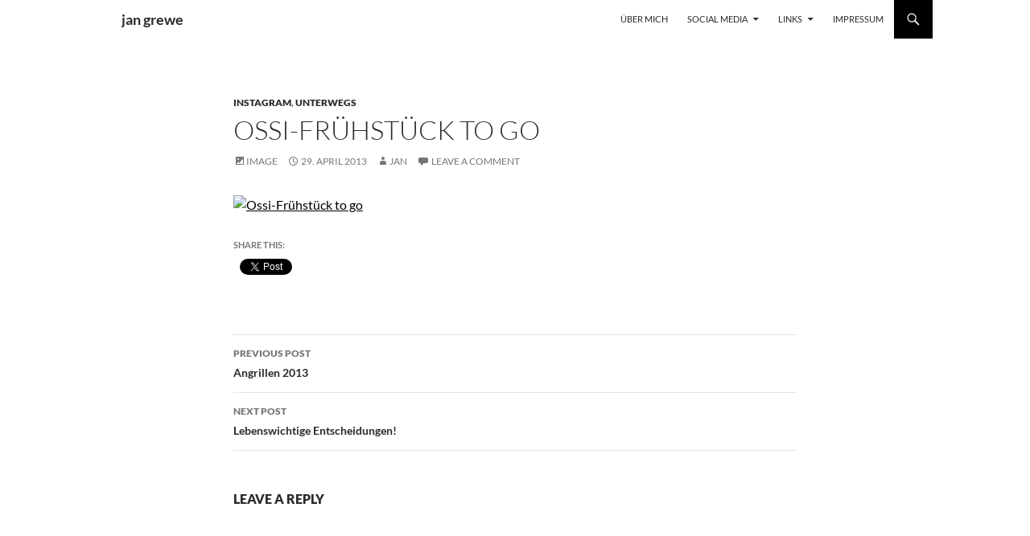

--- FILE ---
content_type: text/html; charset=UTF-8
request_url: https://blog.faked.org/ossi-fruhstuck-to-go/
body_size: 13716
content:
<!DOCTYPE html><html lang="en-US"><head><meta charset="UTF-8"><meta name="viewport" content="width=device-width, initial-scale=1.0"><title>Ossi-Fr&#252;hst&#252;ck to go | jan grewe</title><link rel="profile" href="https://gmpg.org/xfn/11"><link rel="pingback" href="https://blog.faked.org/xmlrpc.php"><meta name='robots' content='max-image-preview:large' /><link rel='dns-prefetch' href='//secure.gravatar.com' /><link rel='dns-prefetch' href='//stats.wp.com' /><link rel='dns-prefetch' href='//v0.wordpress.com' /><link rel='dns-prefetch' href='//jetpack.wordpress.com' /><link rel='dns-prefetch' href='//s0.wp.com' /><link rel='dns-prefetch' href='//public-api.wordpress.com' /><link rel='dns-prefetch' href='//0.gravatar.com' /><link rel='dns-prefetch' href='//1.gravatar.com' /><link rel='dns-prefetch' href='//2.gravatar.com' /><link rel='dns-prefetch' href='//www.googletagmanager.com' /><link rel="alternate" type="application/rss+xml" title="jan grewe &raquo; Feed" href="https://blog.faked.org/feed/" /><link rel="alternate" type="application/rss+xml" title="jan grewe &raquo; Comments Feed" href="https://blog.faked.org/comments/feed/" /><link rel="alternate" type="application/rss+xml" title="jan grewe &raquo; Ossi-Fr&#252;hst&#252;ck to go Comments Feed" href="https://blog.faked.org/ossi-fruhstuck-to-go/feed/" /><link rel="alternate" title="oEmbed (JSON)" type="application/json+oembed" href="https://blog.faked.org/wp-json/oembed/1.0/embed?url=https%3A%2F%2Fblog.faked.org%2Fossi-fruhstuck-to-go%2F" /><link rel="alternate" title="oEmbed (XML)" type="text/xml+oembed" href="https://blog.faked.org/wp-json/oembed/1.0/embed?url=https%3A%2F%2Fblog.faked.org%2Fossi-fruhstuck-to-go%2F&#038;format=xml" /><style id='wp-img-auto-sizes-contain-inline-css'>img:is([sizes=auto i],[sizes^="auto," i]){contain-intrinsic-size:3000px 1500px}
/*# sourceURL=wp-img-auto-sizes-contain-inline-css */</style><link rel='stylesheet' id='twentyfourteen-jetpack-css' href='https://blog.faked.org/wp-content/cache/autoptimize/2/autoptimize_single_2092a2edffb4c5734160fb528c5f946a.php?ver=15.4' media='all' /><style id='wp-emoji-styles-inline-css'>img.wp-smiley, img.emoji {
		display: inline !important;
		border: none !important;
		box-shadow: none !important;
		height: 1em !important;
		width: 1em !important;
		margin: 0 0.07em !important;
		vertical-align: -0.1em !important;
		background: none !important;
		padding: 0 !important;
	}
/*# sourceURL=wp-emoji-styles-inline-css */</style><style id='wp-block-library-inline-css'>:root{--wp-block-synced-color:#7a00df;--wp-block-synced-color--rgb:122,0,223;--wp-bound-block-color:var(--wp-block-synced-color);--wp-editor-canvas-background:#ddd;--wp-admin-theme-color:#007cba;--wp-admin-theme-color--rgb:0,124,186;--wp-admin-theme-color-darker-10:#006ba1;--wp-admin-theme-color-darker-10--rgb:0,107,160.5;--wp-admin-theme-color-darker-20:#005a87;--wp-admin-theme-color-darker-20--rgb:0,90,135;--wp-admin-border-width-focus:2px}@media (min-resolution:192dpi){:root{--wp-admin-border-width-focus:1.5px}}.wp-element-button{cursor:pointer}:root .has-very-light-gray-background-color{background-color:#eee}:root .has-very-dark-gray-background-color{background-color:#313131}:root .has-very-light-gray-color{color:#eee}:root .has-very-dark-gray-color{color:#313131}:root .has-vivid-green-cyan-to-vivid-cyan-blue-gradient-background{background:linear-gradient(135deg,#00d084,#0693e3)}:root .has-purple-crush-gradient-background{background:linear-gradient(135deg,#34e2e4,#4721fb 50%,#ab1dfe)}:root .has-hazy-dawn-gradient-background{background:linear-gradient(135deg,#faaca8,#dad0ec)}:root .has-subdued-olive-gradient-background{background:linear-gradient(135deg,#fafae1,#67a671)}:root .has-atomic-cream-gradient-background{background:linear-gradient(135deg,#fdd79a,#004a59)}:root .has-nightshade-gradient-background{background:linear-gradient(135deg,#330968,#31cdcf)}:root .has-midnight-gradient-background{background:linear-gradient(135deg,#020381,#2874fc)}:root{--wp--preset--font-size--normal:16px;--wp--preset--font-size--huge:42px}.has-regular-font-size{font-size:1em}.has-larger-font-size{font-size:2.625em}.has-normal-font-size{font-size:var(--wp--preset--font-size--normal)}.has-huge-font-size{font-size:var(--wp--preset--font-size--huge)}.has-text-align-center{text-align:center}.has-text-align-left{text-align:left}.has-text-align-right{text-align:right}.has-fit-text{white-space:nowrap!important}#end-resizable-editor-section{display:none}.aligncenter{clear:both}.items-justified-left{justify-content:flex-start}.items-justified-center{justify-content:center}.items-justified-right{justify-content:flex-end}.items-justified-space-between{justify-content:space-between}.screen-reader-text{border:0;clip-path:inset(50%);height:1px;margin:-1px;overflow:hidden;padding:0;position:absolute;width:1px;word-wrap:normal!important}.screen-reader-text:focus{background-color:#ddd;clip-path:none;color:#444;display:block;font-size:1em;height:auto;left:5px;line-height:normal;padding:15px 23px 14px;text-decoration:none;top:5px;width:auto;z-index:100000}html :where(.has-border-color){border-style:solid}html :where([style*=border-top-color]){border-top-style:solid}html :where([style*=border-right-color]){border-right-style:solid}html :where([style*=border-bottom-color]){border-bottom-style:solid}html :where([style*=border-left-color]){border-left-style:solid}html :where([style*=border-width]){border-style:solid}html :where([style*=border-top-width]){border-top-style:solid}html :where([style*=border-right-width]){border-right-style:solid}html :where([style*=border-bottom-width]){border-bottom-style:solid}html :where([style*=border-left-width]){border-left-style:solid}html :where(img[class*=wp-image-]){height:auto;max-width:100%}:where(figure){margin:0 0 1em}html :where(.is-position-sticky){--wp-admin--admin-bar--position-offset:var(--wp-admin--admin-bar--height,0px)}@media screen and (max-width:600px){html :where(.is-position-sticky){--wp-admin--admin-bar--position-offset:0px}}

/*# sourceURL=wp-block-library-inline-css */</style><style id='global-styles-inline-css'>:root{--wp--preset--aspect-ratio--square: 1;--wp--preset--aspect-ratio--4-3: 4/3;--wp--preset--aspect-ratio--3-4: 3/4;--wp--preset--aspect-ratio--3-2: 3/2;--wp--preset--aspect-ratio--2-3: 2/3;--wp--preset--aspect-ratio--16-9: 16/9;--wp--preset--aspect-ratio--9-16: 9/16;--wp--preset--color--black: #ffffff;--wp--preset--color--cyan-bluish-gray: #abb8c3;--wp--preset--color--white: #fff;--wp--preset--color--pale-pink: #f78da7;--wp--preset--color--vivid-red: #cf2e2e;--wp--preset--color--luminous-vivid-orange: #ff6900;--wp--preset--color--luminous-vivid-amber: #fcb900;--wp--preset--color--light-green-cyan: #7bdcb5;--wp--preset--color--vivid-green-cyan: #00d084;--wp--preset--color--pale-cyan-blue: #8ed1fc;--wp--preset--color--vivid-cyan-blue: #0693e3;--wp--preset--color--vivid-purple: #9b51e0;--wp--preset--color--green: #000000;--wp--preset--color--dark-gray: #2b2b2b;--wp--preset--color--medium-gray: #767676;--wp--preset--color--light-gray: #f5f5f5;--wp--preset--gradient--vivid-cyan-blue-to-vivid-purple: linear-gradient(135deg,rgb(6,147,227) 0%,rgb(155,81,224) 100%);--wp--preset--gradient--light-green-cyan-to-vivid-green-cyan: linear-gradient(135deg,rgb(122,220,180) 0%,rgb(0,208,130) 100%);--wp--preset--gradient--luminous-vivid-amber-to-luminous-vivid-orange: linear-gradient(135deg,rgb(252,185,0) 0%,rgb(255,105,0) 100%);--wp--preset--gradient--luminous-vivid-orange-to-vivid-red: linear-gradient(135deg,rgb(255,105,0) 0%,rgb(207,46,46) 100%);--wp--preset--gradient--very-light-gray-to-cyan-bluish-gray: linear-gradient(135deg,rgb(238,238,238) 0%,rgb(169,184,195) 100%);--wp--preset--gradient--cool-to-warm-spectrum: linear-gradient(135deg,rgb(74,234,220) 0%,rgb(151,120,209) 20%,rgb(207,42,186) 40%,rgb(238,44,130) 60%,rgb(251,105,98) 80%,rgb(254,248,76) 100%);--wp--preset--gradient--blush-light-purple: linear-gradient(135deg,rgb(255,206,236) 0%,rgb(152,150,240) 100%);--wp--preset--gradient--blush-bordeaux: linear-gradient(135deg,rgb(254,205,165) 0%,rgb(254,45,45) 50%,rgb(107,0,62) 100%);--wp--preset--gradient--luminous-dusk: linear-gradient(135deg,rgb(255,203,112) 0%,rgb(199,81,192) 50%,rgb(65,88,208) 100%);--wp--preset--gradient--pale-ocean: linear-gradient(135deg,rgb(255,245,203) 0%,rgb(182,227,212) 50%,rgb(51,167,181) 100%);--wp--preset--gradient--electric-grass: linear-gradient(135deg,rgb(202,248,128) 0%,rgb(113,206,126) 100%);--wp--preset--gradient--midnight: linear-gradient(135deg,rgb(2,3,129) 0%,rgb(40,116,252) 100%);--wp--preset--font-size--small: 13px;--wp--preset--font-size--medium: 20px;--wp--preset--font-size--large: 36px;--wp--preset--font-size--x-large: 42px;--wp--preset--spacing--20: 0.44rem;--wp--preset--spacing--30: 0.67rem;--wp--preset--spacing--40: 1rem;--wp--preset--spacing--50: 1.5rem;--wp--preset--spacing--60: 2.25rem;--wp--preset--spacing--70: 3.38rem;--wp--preset--spacing--80: 5.06rem;--wp--preset--shadow--natural: 6px 6px 9px rgba(0, 0, 0, 0.2);--wp--preset--shadow--deep: 12px 12px 50px rgba(0, 0, 0, 0.4);--wp--preset--shadow--sharp: 6px 6px 0px rgba(0, 0, 0, 0.2);--wp--preset--shadow--outlined: 6px 6px 0px -3px rgb(255, 255, 255), 6px 6px rgb(0, 0, 0);--wp--preset--shadow--crisp: 6px 6px 0px rgb(0, 0, 0);}:where(.is-layout-flex){gap: 0.5em;}:where(.is-layout-grid){gap: 0.5em;}body .is-layout-flex{display: flex;}.is-layout-flex{flex-wrap: wrap;align-items: center;}.is-layout-flex > :is(*, div){margin: 0;}body .is-layout-grid{display: grid;}.is-layout-grid > :is(*, div){margin: 0;}:where(.wp-block-columns.is-layout-flex){gap: 2em;}:where(.wp-block-columns.is-layout-grid){gap: 2em;}:where(.wp-block-post-template.is-layout-flex){gap: 1.25em;}:where(.wp-block-post-template.is-layout-grid){gap: 1.25em;}.has-black-color{color: var(--wp--preset--color--black) !important;}.has-cyan-bluish-gray-color{color: var(--wp--preset--color--cyan-bluish-gray) !important;}.has-white-color{color: var(--wp--preset--color--white) !important;}.has-pale-pink-color{color: var(--wp--preset--color--pale-pink) !important;}.has-vivid-red-color{color: var(--wp--preset--color--vivid-red) !important;}.has-luminous-vivid-orange-color{color: var(--wp--preset--color--luminous-vivid-orange) !important;}.has-luminous-vivid-amber-color{color: var(--wp--preset--color--luminous-vivid-amber) !important;}.has-light-green-cyan-color{color: var(--wp--preset--color--light-green-cyan) !important;}.has-vivid-green-cyan-color{color: var(--wp--preset--color--vivid-green-cyan) !important;}.has-pale-cyan-blue-color{color: var(--wp--preset--color--pale-cyan-blue) !important;}.has-vivid-cyan-blue-color{color: var(--wp--preset--color--vivid-cyan-blue) !important;}.has-vivid-purple-color{color: var(--wp--preset--color--vivid-purple) !important;}.has-black-background-color{background-color: var(--wp--preset--color--black) !important;}.has-cyan-bluish-gray-background-color{background-color: var(--wp--preset--color--cyan-bluish-gray) !important;}.has-white-background-color{background-color: var(--wp--preset--color--white) !important;}.has-pale-pink-background-color{background-color: var(--wp--preset--color--pale-pink) !important;}.has-vivid-red-background-color{background-color: var(--wp--preset--color--vivid-red) !important;}.has-luminous-vivid-orange-background-color{background-color: var(--wp--preset--color--luminous-vivid-orange) !important;}.has-luminous-vivid-amber-background-color{background-color: var(--wp--preset--color--luminous-vivid-amber) !important;}.has-light-green-cyan-background-color{background-color: var(--wp--preset--color--light-green-cyan) !important;}.has-vivid-green-cyan-background-color{background-color: var(--wp--preset--color--vivid-green-cyan) !important;}.has-pale-cyan-blue-background-color{background-color: var(--wp--preset--color--pale-cyan-blue) !important;}.has-vivid-cyan-blue-background-color{background-color: var(--wp--preset--color--vivid-cyan-blue) !important;}.has-vivid-purple-background-color{background-color: var(--wp--preset--color--vivid-purple) !important;}.has-black-border-color{border-color: var(--wp--preset--color--black) !important;}.has-cyan-bluish-gray-border-color{border-color: var(--wp--preset--color--cyan-bluish-gray) !important;}.has-white-border-color{border-color: var(--wp--preset--color--white) !important;}.has-pale-pink-border-color{border-color: var(--wp--preset--color--pale-pink) !important;}.has-vivid-red-border-color{border-color: var(--wp--preset--color--vivid-red) !important;}.has-luminous-vivid-orange-border-color{border-color: var(--wp--preset--color--luminous-vivid-orange) !important;}.has-luminous-vivid-amber-border-color{border-color: var(--wp--preset--color--luminous-vivid-amber) !important;}.has-light-green-cyan-border-color{border-color: var(--wp--preset--color--light-green-cyan) !important;}.has-vivid-green-cyan-border-color{border-color: var(--wp--preset--color--vivid-green-cyan) !important;}.has-pale-cyan-blue-border-color{border-color: var(--wp--preset--color--pale-cyan-blue) !important;}.has-vivid-cyan-blue-border-color{border-color: var(--wp--preset--color--vivid-cyan-blue) !important;}.has-vivid-purple-border-color{border-color: var(--wp--preset--color--vivid-purple) !important;}.has-vivid-cyan-blue-to-vivid-purple-gradient-background{background: var(--wp--preset--gradient--vivid-cyan-blue-to-vivid-purple) !important;}.has-light-green-cyan-to-vivid-green-cyan-gradient-background{background: var(--wp--preset--gradient--light-green-cyan-to-vivid-green-cyan) !important;}.has-luminous-vivid-amber-to-luminous-vivid-orange-gradient-background{background: var(--wp--preset--gradient--luminous-vivid-amber-to-luminous-vivid-orange) !important;}.has-luminous-vivid-orange-to-vivid-red-gradient-background{background: var(--wp--preset--gradient--luminous-vivid-orange-to-vivid-red) !important;}.has-very-light-gray-to-cyan-bluish-gray-gradient-background{background: var(--wp--preset--gradient--very-light-gray-to-cyan-bluish-gray) !important;}.has-cool-to-warm-spectrum-gradient-background{background: var(--wp--preset--gradient--cool-to-warm-spectrum) !important;}.has-blush-light-purple-gradient-background{background: var(--wp--preset--gradient--blush-light-purple) !important;}.has-blush-bordeaux-gradient-background{background: var(--wp--preset--gradient--blush-bordeaux) !important;}.has-luminous-dusk-gradient-background{background: var(--wp--preset--gradient--luminous-dusk) !important;}.has-pale-ocean-gradient-background{background: var(--wp--preset--gradient--pale-ocean) !important;}.has-electric-grass-gradient-background{background: var(--wp--preset--gradient--electric-grass) !important;}.has-midnight-gradient-background{background: var(--wp--preset--gradient--midnight) !important;}.has-small-font-size{font-size: var(--wp--preset--font-size--small) !important;}.has-medium-font-size{font-size: var(--wp--preset--font-size--medium) !important;}.has-large-font-size{font-size: var(--wp--preset--font-size--large) !important;}.has-x-large-font-size{font-size: var(--wp--preset--font-size--x-large) !important;}
/*# sourceURL=global-styles-inline-css */</style><style id='classic-theme-styles-inline-css'>/*! This file is auto-generated */
.wp-block-button__link{color:#fff;background-color:#32373c;border-radius:9999px;box-shadow:none;text-decoration:none;padding:calc(.667em + 2px) calc(1.333em + 2px);font-size:1.125em}.wp-block-file__button{background:#32373c;color:#fff;text-decoration:none}
/*# sourceURL=/wp-includes/css/classic-themes.min.css */</style><link rel='stylesheet' id='twentyfourteen-lato-css' href='https://blog.faked.org/wp-content/cache/autoptimize/2/autoptimize_single_20b7c6576519dc76c59d545a3cce9e78.php?ver=20230328' media='all' /><link rel='stylesheet' id='genericons-css' href='https://blog.faked.org/wp-content/cache/autoptimize/2/autoptimize_single_6caff7e9361823e3f5f93c9672c2670d.php?ver=3.1' media='all' /><link rel='stylesheet' id='twentyfourteen-style-css' href='https://blog.faked.org/wp-content/cache/autoptimize/2/autoptimize_single_c58f4f49ace6a9aa3d93c6da47729568.php?ver=20251202' media='all' /><link rel='stylesheet' id='twentyfourteen-block-style-css' href='https://blog.faked.org/wp-content/cache/autoptimize/2/autoptimize_single_7c74ddb14f3da2e8af9bbe628fee2dfd.php?ver=20250715' media='all' /><link rel='stylesheet' id='sharedaddy-css' href='https://blog.faked.org/wp-content/cache/autoptimize/2/autoptimize_single_082b32bdcdd061b3a1b9b543a6429820.php?ver=15.4' media='all' /><link rel='stylesheet' id='social-logos-css' href='https://blog.faked.org/wp-content/plugins/jetpack/_inc/social-logos/social-logos.min.css?ver=15.4' media='all' /> <script src="https://blog.faked.org/wp-includes/js/jquery/jquery.min.js?ver=3.7.1" id="jquery-core-js"></script> <script defer src="https://blog.faked.org/wp-includes/js/jquery/jquery-migrate.min.js?ver=3.4.1" id="jquery-migrate-js"></script> <script src="https://blog.faked.org/wp-content/cache/autoptimize/2/autoptimize_single_9a312b92668d85364611fe3f049ee047.php?ver=20250729" id="twentyfourteen-script-js" defer data-wp-strategy="defer"></script> <link rel="https://api.w.org/" href="https://blog.faked.org/wp-json/" /><link rel="alternate" title="JSON" type="application/json" href="https://blog.faked.org/wp-json/wp/v2/posts/4123" /><link rel="EditURI" type="application/rsd+xml" title="RSD" href="https://blog.faked.org/xmlrpc.php?rsd" /><meta name="generator" content="WordPress 6.9" /><link rel="canonical" href="https://blog.faked.org/ossi-fruhstuck-to-go/" /><link rel='shortlink' href='https://wp.me/peSJiX-14v' /><meta name="generator" content="Site Kit by Google 1.171.0" /><style id="fourteen-colors" type="text/css">/* Custom Contrast Color */
		.site:before,
		#secondary,
		.site-header,
		.site-footer,
		.menu-toggle,
		.featured-content,
		.featured-content .entry-header,
		.slider-direction-nav a,
		.ie8 .featured-content,
		.ie8 .site:before,
		.has-black-background-color {
			background-color: #ffffff;
		}

		.has-black-color {
			color: #ffffff;
		}

		.grid .featured-content .entry-header,
		.ie8 .grid .featured-content .entry-header {
			border-color: #ffffff;
		}

		.slider-control-paging a:before {
			background-color: rgba(255,255,255,.33);
		}

		.hentry .mejs-mediaelement,
		.widget .mejs-mediaelement,
 		.hentry .mejs-container .mejs-controls,
 		.widget .mejs-container .mejs-controls {
			background: #ffffff;
		}

		/* Player controls need separation from the contrast background */
		.primary-sidebar .mejs-controls,
		.site-footer .mejs-controls {
			border: 1px solid;
		}
		
			.site-description,
			.secondary-navigation a,
			.widget,
			.widget a,
			.widget-title,
			.widget-title a,
			.widget_calendar caption,
			.site-header a,
			.site-title a,
			.site-title a:hover,
			.menu-toggle:before,
			.site-footer,
			.site-footer a,
			.featured-content a,
			.featured-content .entry-meta,
			.slider-direction-nav a:before,
			.hentry .mejs-container .mejs-controls .mejs-time span,
			.widget .mejs-container .mejs-controls .mejs-time span,
			.hentry .mejs-controls .mejs-button button,
			.widget .mejs-controls .mejs-button button {
				color: #2b2b2b;
			}

			@media screen and (min-width: 783px) {
				.primary-navigation ul ul a {
					color: #fff;
				}
			}

			@media screen and (min-width: 1008px) {
				.secondary-navigation ul ul a,
				.secondary-navigation li:hover > a,
				.secondary-navigation li.focus > a {
					color: #fff;
				}
			}

			.widget_calendar tbody a,
			.site-footer .widget_calendar tbody a,
			.slider-direction-nav a:hover:before {
				color: #fff;
			}

			.slider-control-paging a:before {
				background-color: rgba(0, 0, 0, .33);
			}

			.featured-content {
				background-image: url(https://blog.faked.org/wp-content/plugins/fourteen-colors/pattern-dark-inverse.svg);
			}

			.site-navigation li,
			#secondary,
			.secondary-navigation,
			.secondary-navigation li,
			.widget table,
			.widget th,
			.widget td,
			.widget_archive li,
			.widget_categories li,
			.widget_links li,
			.widget_meta li,
			.widget_nav_menu li,
			.widget_pages li,
			.widget_recent_comments li,
			.widget_recent_entries li,
			.widget_text li,
			.widget_categories li ul,
			.widget_nav_menu li ul,
			.widget_pages li ul,
			.widget_text li ul,
			.widget abbr[title] {
				border-color: rgba(0, 0, 0, .2);
			}

			.widget input,
			.widget textarea {
				background-color: rgba(0, 0, 0, .02);
				border-color: rgba(0, 0, 0, .2);
				color: #000;
			}

			.widget input:focus, .widget textarea:focus {
				border-color: rgba(0, 0, 0, 0.4);
			}

			.widget_twentyfourteen_ephemera .entry-meta a {
				color: rgba(0, 0, 0, 0.7);
			}

			.widget_twentyfourteen_ephemera > ol > li {
				border-bottom-color: rgba(0, 0, 0, 0.2);
			}

			#supplementary + .site-info {
				border-top: 1px solid rgba(0, 0, 0, 0.2);
			}

			.hentry .mejs-controls .mejs-time-rail .mejs-time-total,
			.widget .mejs-controls .mejs-time-rail .mejs-time-total,
			.hentry .mejs-controls .mejs-horizontal-volume-slider .mejs-horizontal-volume-total,
			.widget .mejs-controls .mejs-horizontal-volume-slider .mejs-horizontal-volume-total {
				background: rgba(0,0,0,.3);
			}

			.hentry .mejs-controls .mejs-time-rail .mejs-time-loaded,
			.widget .mejs-controls .mejs-time-rail .mejs-time-loaded,
			.hentry .mejs-controls .mejs-horizontal-volume-slider .mejs-horizontal-volume-current,
			.widget .mejs-controls .mejs-horizontal-volume-slider .mejs-horizontal-volume-current {
				background-color: #2b2b2b;
			}

			/* Override the site title color option with an over-qualified selector, as the option is hidden. */
			h1.site-title a {
				color: #2b2b2b;
			}
		
		.menu-toggle:active,
		.menu-toggle:focus,
		.menu-toggle:hover {
			background-color: #ffffff;
		}
		/* Custom accent color. */
		button,
		.button,
		.contributor-posts-link,
		input[type="button"],
		input[type="reset"],
		input[type="submit"],
		.search-toggle,
		.hentry .mejs-controls .mejs-time-rail .mejs-time-current,
		.widget .mejs-controls .mejs-time-rail .mejs-time-current,
		.hentry .mejs-overlay:hover .mejs-overlay-button,
		.widget .mejs-overlay:hover .mejs-overlay-button,
		.widget button,
		.widget .button,
		.widget input[type="button"],
		.widget input[type="reset"],
		.widget input[type="submit"],
		.widget_calendar tbody a,
		.content-sidebar .widget input[type="button"],
		.content-sidebar .widget input[type="reset"],
		.content-sidebar .widget input[type="submit"],
		.slider-control-paging .slider-active:before,
		.slider-control-paging .slider-active:hover:before,
		.slider-direction-nav a:hover,
		.ie8 .primary-navigation ul ul,
		.ie8 .secondary-navigation ul ul,
		.ie8 .primary-navigation li:hover > a,
		.ie8 .primary-navigation li.focus > a,
		.ie8 .secondary-navigation li:hover > a,
		.ie8 .secondary-navigation li.focus > a,
		.wp-block-file .wp-block-file__button,
		.wp-block-button__link,
		.has-green-background-color {
			background-color: #000000;
		}

		.site-navigation a:hover,
		.is-style-outline .wp-block-button__link:not(.has-text-color),
		.has-green-color {
			color: #000000;
		}

		::-moz-selection {
			background: #000000;
		}

		::selection {
			background: #000000;
		}

		.paging-navigation .page-numbers.current {
			border-color: #000000;
		}

		@media screen and (min-width: 782px) {
			.primary-navigation li:hover > a,
			.primary-navigation li.focus > a,
			.primary-navigation ul ul {
				background-color: #000000;
			}
		}

		@media screen and (min-width: 1008px) {
			.secondary-navigation li:hover > a,
			.secondary-navigation li.focus > a,
			.secondary-navigation ul ul {
				background-color: #000000;
			}
		}
	
			.contributor-posts-link,
			button,
			.button,
			input[type="button"],
			input[type="reset"],
			input[type="submit"],
			.search-toggle:before,
			.hentry .mejs-overlay:hover .mejs-overlay-button,
			.widget .mejs-overlay:hover .mejs-overlay-button,
			.widget button,
			.widget .button,
			.widget input[type="button"],
			.widget input[type="reset"],
			.widget input[type="submit"],
			.widget_calendar tbody a,
			.widget_calendar tbody a:hover,
			.site-footer .widget_calendar tbody a,
			.content-sidebar .widget input[type="button"],
			.content-sidebar .widget input[type="reset"],
			.content-sidebar .widget input[type="submit"],
			button:hover,
			button:focus,
			.button:hover,
			.button:focus,
			.widget a.button:hover,
			.widget a.button:focus,
			.widget a.button:active,
			.content-sidebar .widget a.button,
			.content-sidebar .widget a.button:hover,
			.content-sidebar .widget a.button:focus,
			.content-sidebar .widget a.button:active,
			.contributor-posts-link:hover,
			.contributor-posts-link:active,
			input[type="button"]:hover,
			input[type="button"]:focus,
			input[type="reset"]:hover,
			input[type="reset"]:focus,
			input[type="submit"]:hover,
			input[type="submit"]:focus,
			.slider-direction-nav a:hover:before {
				color: #fff;
			}

			@media screen and (min-width: 782px) {
				.primary-navigation ul ul a,
				.primary-navigation li:hover > a,
				.primary-navigation li.focus > a,
				.primary-navigation ul ul {
					color: #fff;
				}
			}

			@media screen and (min-width: 1008px) {
				.secondary-navigation ul ul a,
				.secondary-navigation li:hover > a,
				.secondary-navigation li.focus > a,
				.secondary-navigation ul ul {
					color: #fff;
				}
			}
		
		/* Generated variants of custom accent color. */
		a,
		.content-sidebar .widget a {
			color: #000000;
		}

		.contributor-posts-link:hover,
		.button:hover,
		.button:focus,
		.slider-control-paging a:hover:before,
		.search-toggle:hover,
		.search-toggle.active,
		.search-box,
		.widget_calendar tbody a:hover,
		button:hover,
		button:focus,
		input[type="button"]:hover,
		input[type="button"]:focus,
		input[type="reset"]:hover,
		input[type="reset"]:focus,
		input[type="submit"]:hover,
		input[type="submit"]:focus,
		.widget button:hover,
		.widget .button:hover,
		.widget button:focus,
		.widget .button:focus,
		.widget input[type="button"]:hover,
		.widget input[type="button"]:focus,
		.widget input[type="reset"]:hover,
		.widget input[type="reset"]:focus,
		.widget input[type="submit"]:hover,
		.widget input[type="submit"]:focus,
		.content-sidebar .widget input[type="button"]:hover,
		.content-sidebar .widget input[type="button"]:focus,
		.content-sidebar .widget input[type="reset"]:hover,
		.content-sidebar .widget input[type="reset"]:focus,
		.content-sidebar .widget input[type="submit"]:hover,
		.content-sidebar .widget input[type="submit"]:focus,
		.ie8 .primary-navigation ul ul a:hover,
		.ie8 .primary-navigation ul ul li.focus > a,
		.ie8 .secondary-navigation ul ul a:hover,
		.ie8 .secondary-navigation ul ul li.focus > a,
		.wp-block-file .wp-block-file__button:hover,
		.wp-block-file .wp-block-file__button:focus,
		.wp-block-button__link:not(.has-text-color):hover,
		.wp-block-button__link:not(.has-text-color):focus,
		.is-style-outline .wp-block-button__link:not(.has-text-color):hover,
		.is-style-outline .wp-block-button__link:not(.has-text-color):focus {
			background-color: #1d1d1d;
		}

		.featured-content a:hover,
		.featured-content .entry-title a:hover,
		.widget a:hover,
		.widget-title a:hover,
		.widget_twentyfourteen_ephemera .entry-meta a:hover,
		.hentry .mejs-controls .mejs-button button:hover,
		.widget .mejs-controls .mejs-button button:hover,
		.site-info a:hover,
		.featured-content a:hover,
		.wp-block-latest-comments_comment-meta a:hover,
		.wp-block-latest-comments_comment-meta a:focus {
			color: #1d1d1d;
		}

		a:active,
		a:hover,
		.entry-title a:hover,
		.entry-meta a:hover,
		.cat-links a:hover,
		.entry-content .edit-link a:hover,
		.post-navigation a:hover,
		.image-navigation a:hover,
		.comment-author a:hover,
		.comment-list .pingback a:hover,
		.comment-list .trackback a:hover,
		.comment-metadata a:hover,
		.comment-reply-title small a:hover,
		.content-sidebar .widget a:hover,
		.content-sidebar .widget .widget-title a:hover,
		.content-sidebar .widget_twentyfourteen_ephemera .entry-meta a:hover {
			color: #1d1d1d;
		}

		.page-links a:hover,
		.paging-navigation a:hover {
			border-color: #1d1d1d;
		}

		.entry-meta .tag-links a:hover:before {
			border-right-color: #1d1d1d;
		}

		.page-links a:hover,
		.entry-meta .tag-links a:hover {
			background-color: #1d1d1d;
		}

		@media screen and (min-width: 782px) {
			.primary-navigation ul ul a:hover,
			.primary-navigation ul ul li.focus > a {
				background-color: #1d1d1d;
			}
		}

		@media screen and (min-width: 1008px) {
			.secondary-navigation ul ul a:hover,
			.secondary-navigation ul ul li.focus > a {
				background-color: #1d1d1d;
			}
		}

		button:active,
		.button:active,
		.contributor-posts-link:active,
		input[type="button"]:active,
		input[type="reset"]:active,
		input[type="submit"]:active,
		.widget input[type="button"]:active,
		.widget input[type="reset"]:active,
		.widget input[type="submit"]:active,
		.content-sidebar .widget input[type="button"]:active,
		.content-sidebar .widget input[type="reset"]:active,
		.content-sidebar .widget input[type="submit"]:active,
		.wp-block-file .wp-block-file__button:active,
		.wp-block-button__link:active {
			background-color: #313131;
		}

		.site-navigation .current_page_item > a,
		.site-navigation .current_page_ancestor > a,
		.site-navigation .current-menu-item > a,
		.site-navigation .current-menu-ancestor > a {
			color: #313131;
		}</style><style>@media screen and (min-width: 783px){.primary-navigation{float: right;margin-left: 20px;}a { transition: all .5s ease; }}</style><style>.site {margin: 0 auto;max-width: 1038px;width: 100%;}.site-header{max-width: 1038px;}
		@media screen and (min-width: 1110px) {.archive-header,.comments-area,.image-navigation,.page-header,.page-content,.post-navigation,.site-content .entry-header,
	    .site-content .entry-content,.site-content .entry-summary,.site-content footer.entry-meta{padding-left: 55px;}}</style><style>.site-content .entry-header,.site-content .entry-content,.site-content .entry-summary,.site-content .entry-meta,.page-content 
		{max-width: 700px;}.comments-area{max-width: 700px;}.post-navigation, .image-navigation{max-width: 700px;}</style><style>.content-sidebar{display:none}.full-width.singular .site-content .hentry .post-thumbnail img{width:100%;}</style><style>.site:before,#secondary{width:0;display:none;}.ie8 .site:before,.ie8 #secondary{width:0px;display:none;}
	    .featured-content{padding-left:0;}.site-content,.site-main .widecolumn{margin-left:0;}.ie8 .site-content,.ie8 .site-main .widecolumn{margin-left:0;}
		@media screen and (min-width: 1008px) {.search-box-wrapper{padding-left:0;}}
		@media screen and (min-width: 1080px) {.search-box-wrapper,.featured-content{padding-left:0;}}
		@media screen and (min-width: 1080px) {.grid-content{padding-left:0;}}</style><style>.hentry{max-width: 1038px;}
	    img.size-full,img.size-large,.wp-post-image,.post-thumbnail img,.site-content .post-thumbnail img{max-height: 572px;}</style><style>.site-content .post-thumbnail{background:none;}.site-content a.post-thumbnail:hover{background-color:transparent;}
		.site-content .post-thumbnail img{width:100%;}</style><style>img#wpstats{display:none}</style><style>.recentcomments a{display:inline !important;padding:0 !important;margin:0 !important;}</style><style id="custom-background-css">body.custom-background { background-color: #ffffff; }</style><meta property="og:type" content="article" /><meta property="og:title" content="Ossi-Fr&#252;hst&#252;ck to go" /><meta property="og:url" content="https://blog.faked.org/ossi-fruhstuck-to-go/" /><meta property="og:description" content="Visit the post for more." /><meta property="article:published_time" content="2013-04-29T07:33:55+00:00" /><meta property="article:modified_time" content="2013-04-29T07:33:55+00:00" /><meta property="og:site_name" content="jan grewe" /><meta property="og:image" content="https://blog.faked.org/wp-content/uploads/sites/2/2018/07/cropped-JAN_6980-2.jpg" /><meta property="og:image:width" content="512" /><meta property="og:image:height" content="512" /><meta property="og:image:alt" content="" /><meta property="og:locale" content="en_US" /><meta name="twitter:text:title" content="Ossi-Fr&#252;hst&#252;ck to go" /><meta name="twitter:image" content="https://blog.faked.org/wp-content/uploads/sites/2/2018/07/cropped-JAN_6980-2-270x270.jpg" /><meta name="twitter:card" content="summary" /><meta name="twitter:description" content="Visit the post for more." /><link rel="icon" href="https://blog.faked.org/wp-content/uploads/sites/2/2018/07/cropped-JAN_6980-2-32x32.jpg" sizes="32x32" /><link rel="icon" href="https://blog.faked.org/wp-content/uploads/sites/2/2018/07/cropped-JAN_6980-2-192x192.jpg" sizes="192x192" /><link rel="apple-touch-icon" href="https://blog.faked.org/wp-content/uploads/sites/2/2018/07/cropped-JAN_6980-2-180x180.jpg" /><meta name="msapplication-TileImage" content="https://blog.faked.org/wp-content/uploads/sites/2/2018/07/cropped-JAN_6980-2-270x270.jpg" /></head><body class="wp-singular post-template-default single single-post postid-4123 single-format-image custom-background wp-embed-responsive wp-theme-twentyfourteen masthead-fixed singular full-width"> <a class="screen-reader-text skip-link" href="#content"> Skip to content</a><div id="page" class="hfeed site"><header id="masthead" class="site-header"><div class="header-main"><h1 class="site-title"><a href="https://blog.faked.org/" rel="home" >jan grewe</a></h1><div class="search-toggle"> <a href="#search-container" class="screen-reader-text" aria-expanded="false" aria-controls="search-container"> Search </a></div><nav id="primary-navigation" class="site-navigation primary-navigation"> <button class="menu-toggle">Primary Menu</button><div class="menu-header-container"><ul id="primary-menu" class="nav-menu"><li id="menu-item-4577" class="menu-item menu-item-type-post_type menu-item-object-page menu-item-4577"><a href="https://blog.faked.org/about/">Über mich</a></li><li id="menu-item-4598" class="menu-item menu-item-type-custom menu-item-object-custom menu-item-has-children menu-item-4598"><a>Social Media</a><ul class="sub-menu"><li id="menu-item-4599" class="menu-item menu-item-type-custom menu-item-object-custom menu-item-4599"><a target="_blank" href="http://facebook.com/jangrewe">Facebook</a></li><li id="menu-item-4602" class="menu-item menu-item-type-custom menu-item-object-custom menu-item-4602"><a target="_blank" href="http://instagram.com/jangrewe">Instagram</a></li><li id="menu-item-4600" class="menu-item menu-item-type-custom menu-item-object-custom menu-item-4600"><a target="_blank" href="http://twitter.com/jangrewe">Twitter</a></li><li id="menu-item-4601" class="menu-item menu-item-type-custom menu-item-object-custom menu-item-4601"><a target="_blank" href="http://youtube.com/user/jangrewe">YouTube</a></li></ul></li><li id="menu-item-4597" class="menu-item menu-item-type-custom menu-item-object-custom menu-item-has-children menu-item-4597"><a>Links</a><ul class="sub-menu"><li id="menu-item-4594" class="menu-item menu-item-type-post_type menu-item-object-page menu-item-4594"><a target="_blank" href="https://blog.faked.org/gallery/">Gallery</a></li><li id="menu-item-4593" class="menu-item menu-item-type-post_type menu-item-object-page menu-item-4593"><a target="_blank" href="https://blog.faked.org/wiki/">Wiki</a></li><li id="menu-item-4603" class="menu-item menu-item-type-post_type menu-item-object-page menu-item-4603"><a href="https://blog.faked.org/wp-pagerank/">WP PageRank</a></li><li id="menu-item-4604" class="menu-item menu-item-type-post_type menu-item-object-page menu-item-4604"><a href="https://blog.faked.org/wp-onlinecounter/">WP OnlineCounter</a></li></ul></li><li id="menu-item-4595" class="menu-item menu-item-type-post_type menu-item-object-page menu-item-4595"><a href="https://blog.faked.org/disclaimer/">Impressum</a></li></ul></div></nav></div><div id="search-container" class="search-box-wrapper hide"><div class="search-box"><form role="search" method="get" class="search-form" action="https://blog.faked.org/"> <label> <span class="screen-reader-text">Search for:</span> <input type="search" class="search-field" placeholder="Search &hellip;" value="" name="s" /> </label> <input type="submit" class="search-submit" value="Search" /></form></div></div></header><div id="main" class="site-main"><div id="primary" class="content-area"><div id="content" class="site-content" role="main"><article id="post-4123" class="post-4123 post type-post status-publish format-image hentry category-instagram category-unterwegs post_format-post-format-image"><header class="entry-header"><div class="entry-meta"> <span class="cat-links"><a href="https://blog.faked.org/category/instagram/" rel="category tag">Instagram</a>, <a href="https://blog.faked.org/category/unterwegs/" rel="category tag">Unterwegs</a></span></div><h1 class="entry-title">Ossi-Fr&#252;hst&#252;ck to go</h1><div class="entry-meta"> <span class="post-format"> <a class="entry-format" href="https://blog.faked.org/type/image/">Image</a> </span> <span class="entry-date"><a href="https://blog.faked.org/ossi-fruhstuck-to-go/" rel="bookmark"><time class="entry-date" datetime="2013-04-29T07:33:55+02:00">29. April 2013</time></a></span> <span class="byline"><span class="author vcard"><a class="url fn n" href="https://blog.faked.org/author/admin/" rel="author">Jan</a></span></span> <span class="comments-link"><a href="https://blog.faked.org/ossi-fruhstuck-to-go/#respond">Leave a comment</a></span></div></header><div class="entry-content"><p><a href="https://distilleryimage10.s3.amazonaws.com/25b34a26b09f11e2954322000a9f134e_7.jpg" title="Ossi-Frühstück to go"><img decoding="async" src="https://distilleryimage10.s3.amazonaws.com/25b34a26b09f11e2954322000a9f134e_7.jpg" alt="Ossi-Frühstück to go" /></a></p><div class="sharedaddy sd-sharing-enabled"><div class="robots-nocontent sd-block sd-social sd-social-official sd-sharing"><h3 class="sd-title">Share this:</h3><div class="sd-content"><ul><li class="share-facebook"><div class="fb-share-button" data-href="https://blog.faked.org/ossi-fruhstuck-to-go/" data-layout="button_count"></div></li><li class="share-twitter"><a href="https://twitter.com/share" class="twitter-share-button" data-url="https://blog.faked.org/ossi-fruhstuck-to-go/" data-text="Ossi-Frühstück to go"  >Tweet</a></li><li class="share-end"></li></ul></div></div></div></div></article><nav class="navigation post-navigation"><h1 class="screen-reader-text"> Post navigation</h1><div class="nav-links"> <a href="https://blog.faked.org/angrillen-2013/" rel="prev"><span class="meta-nav">Previous Post</span>Angrillen 2013</a><a href="https://blog.faked.org/lebenswichtige-entscheidungen/" rel="next"><span class="meta-nav">Next Post</span>Lebenswichtige Entscheidungen!</a></div></nav><div id="comments" class="comments-area"><div id="respond" class="comment-respond"><h3 id="reply-title" class="comment-reply-title">Leave a Reply<small><a rel="nofollow" id="cancel-comment-reply-link" href="/ossi-fruhstuck-to-go/#respond" style="display:none;">Cancel reply</a></small></h3><form id="commentform" class="comment-form"> <iframe
 title="Comment Form"
 src="https://jetpack.wordpress.com/jetpack-comment/?blogid=219912571&#038;postid=4123&#038;comment_registration=0&#038;require_name_email=1&#038;stc_enabled=1&#038;stb_enabled=1&#038;show_avatars=1&#038;avatar_default=mystery&#038;greeting=Leave+a+Reply&#038;jetpack_comments_nonce=1f60e160a1&#038;greeting_reply=Leave+a+Reply+to+%25s&#038;color_scheme=light&#038;lang=en_US&#038;jetpack_version=15.4&#038;iframe_unique_id=1&#038;show_cookie_consent=10&#038;has_cookie_consent=0&#038;is_current_user_subscribed=0&#038;token_key=%3Bnormal%3B&#038;sig=7b10afa6082f2559567663953340d80c2bf30a1d#parent=https%3A%2F%2Fblog.faked.org%2Fossi-fruhstuck-to-go%2F"
 name="jetpack_remote_comment"
 style="width:100%; height: 430px; border:0;"
 class="jetpack_remote_comment"
 id="jetpack_remote_comment"
 sandbox="allow-same-origin allow-top-navigation allow-scripts allow-forms allow-popups"
 > </iframe> <!--[if !IE]><!--> <script>document.addEventListener('DOMContentLoaded', function () {
							var commentForms = document.getElementsByClassName('jetpack_remote_comment');
							for (var i = 0; i < commentForms.length; i++) {
								commentForms[i].allowTransparency = false;
								commentForms[i].scrolling = 'no';
							}
						});</script> <!--<![endif]--></form></div> <input type="hidden" name="comment_parent" id="comment_parent" value="" /><p class="akismet_comment_form_privacy_notice">This site uses Akismet to reduce spam. <a href="https://akismet.com/privacy/" target="_blank" rel="nofollow noopener">Learn how your comment data is processed.</a></p></div></div></div><div id="content-sidebar" class="content-sidebar widget-area" role="complementary"><aside id="search-2" class="widget widget_search"><form role="search" method="get" class="search-form" action="https://blog.faked.org/"> <label> <span class="screen-reader-text">Search for:</span> <input type="search" class="search-field" placeholder="Search &hellip;" value="" name="s" /> </label> <input type="submit" class="search-submit" value="Search" /></form></aside><aside id="recent-posts-2" class="widget widget_recent_entries"><h1 class="widget-title">Recent Posts</h1><nav aria-label="Recent Posts"><ul><li> <a href="https://blog.faked.org/mein-quelltext/">Mein Quelltext</a></li><li> <a href="https://blog.faked.org/mir-gefaellt-nicht-was-dir-so-gefaellt/">Mir gefällt nicht, was dir so gefällt.</a></li><li> <a href="https://blog.faked.org/ein-tag-im-leben-von/">Ein Tag im Leben von&#8230;</a></li><li> <a href="https://blog.faked.org/viel-dampf-um-viel/">Viel Dampf um viel</a></li><li> <a href="https://blog.faked.org/fotos-mach-ich-auch/">Fotos? Mach ich auch!</a></li></ul></nav></aside><aside id="recent-comments-2" class="widget widget_recent_comments"><h1 class="widget-title">Recent Comments</h1><nav aria-label="Recent Comments"><ul id="recentcomments"><li class="recentcomments"><span class="comment-author-link"><a href="http://devrix.com/best-wordpress-tracker-plugins/" class="url" rel="ugc external nofollow">The Best WordPress Tracker Plugins - DevriX</a></span> on <a href="https://blog.faked.org/wp-onlinecounter/comment-page-35/#comment-2005">WP OnlineCounter</a></li><li class="recentcomments"><span class="comment-author-link">Jan</span> on <a href="https://blog.faked.org/ein-tag-im-leben-von/comment-page-1/#comment-2004">Ein Tag im Leben von&#8230;</a></li><li class="recentcomments"><span class="comment-author-link"><a href="http://twitter.com/bnn_y" class="url" rel="ugc external nofollow">bnn_y (@bnn_y)</a></span> on <a href="https://blog.faked.org/ein-tag-im-leben-von/comment-page-1/#comment-2003">Ein Tag im Leben von&#8230;</a></li><li class="recentcomments"><span class="comment-author-link"><a href="http://twitter.com/therealdude2012" class="url" rel="ugc external nofollow">Thies |Technik Fuzzi (@therealdude2012)</a></span> on <a href="https://blog.faked.org/mir-gefaellt-nicht-was-dir-so-gefaellt/comment-page-1/#comment-2002">Mir gefällt nicht, was dir so gefällt.</a></li><li class="recentcomments"><span class="comment-author-link"><a href="https://twitter.com/herrkaschke" class="url" rel="ugc external nofollow">herrkaschke</a></span> on <a href="https://blog.faked.org/mir-gefaellt-nicht-was-dir-so-gefaellt/comment-page-1/#comment-1981">Mir gefällt nicht, was dir so gefällt.</a></li></ul></nav></aside><aside id="archives-2" class="widget widget_archive"><h1 class="widget-title">Archives</h1><nav aria-label="Archives"><ul><li><a href='https://blog.faked.org/2019/11/'>November 2019</a></li><li><a href='https://blog.faked.org/2019/10/'>October 2019</a></li><li><a href='https://blog.faked.org/2019/09/'>September 2019</a></li><li><a href='https://blog.faked.org/2019/08/'>August 2019</a></li><li><a href='https://blog.faked.org/2019/07/'>July 2019</a></li><li><a href='https://blog.faked.org/2019/06/'>June 2019</a></li><li><a href='https://blog.faked.org/2019/05/'>May 2019</a></li><li><a href='https://blog.faked.org/2019/04/'>April 2019</a></li><li><a href='https://blog.faked.org/2019/02/'>February 2019</a></li><li><a href='https://blog.faked.org/2019/01/'>January 2019</a></li><li><a href='https://blog.faked.org/2018/12/'>December 2018</a></li><li><a href='https://blog.faked.org/2018/11/'>November 2018</a></li><li><a href='https://blog.faked.org/2018/10/'>October 2018</a></li><li><a href='https://blog.faked.org/2018/09/'>September 2018</a></li><li><a href='https://blog.faked.org/2018/08/'>August 2018</a></li><li><a href='https://blog.faked.org/2018/06/'>June 2018</a></li><li><a href='https://blog.faked.org/2018/05/'>May 2018</a></li><li><a href='https://blog.faked.org/2018/04/'>April 2018</a></li><li><a href='https://blog.faked.org/2018/02/'>February 2018</a></li><li><a href='https://blog.faked.org/2017/11/'>November 2017</a></li><li><a href='https://blog.faked.org/2017/10/'>October 2017</a></li><li><a href='https://blog.faked.org/2017/09/'>September 2017</a></li><li><a href='https://blog.faked.org/2017/08/'>August 2017</a></li><li><a href='https://blog.faked.org/2017/07/'>July 2017</a></li><li><a href='https://blog.faked.org/2017/06/'>June 2017</a></li><li><a href='https://blog.faked.org/2017/04/'>April 2017</a></li><li><a href='https://blog.faked.org/2017/01/'>January 2017</a></li><li><a href='https://blog.faked.org/2016/11/'>November 2016</a></li><li><a href='https://blog.faked.org/2016/10/'>October 2016</a></li><li><a href='https://blog.faked.org/2016/09/'>September 2016</a></li><li><a href='https://blog.faked.org/2016/08/'>August 2016</a></li><li><a href='https://blog.faked.org/2016/07/'>July 2016</a></li><li><a href='https://blog.faked.org/2016/06/'>June 2016</a></li><li><a href='https://blog.faked.org/2016/05/'>May 2016</a></li><li><a href='https://blog.faked.org/2016/04/'>April 2016</a></li><li><a href='https://blog.faked.org/2016/03/'>March 2016</a></li><li><a href='https://blog.faked.org/2016/01/'>January 2016</a></li><li><a href='https://blog.faked.org/2015/12/'>December 2015</a></li><li><a href='https://blog.faked.org/2015/09/'>September 2015</a></li><li><a href='https://blog.faked.org/2014/03/'>March 2014</a></li><li><a href='https://blog.faked.org/2014/02/'>February 2014</a></li><li><a href='https://blog.faked.org/2014/01/'>January 2014</a></li><li><a href='https://blog.faked.org/2013/12/'>December 2013</a></li><li><a href='https://blog.faked.org/2013/11/'>November 2013</a></li><li><a href='https://blog.faked.org/2013/10/'>October 2013</a></li><li><a href='https://blog.faked.org/2013/09/'>September 2013</a></li><li><a href='https://blog.faked.org/2013/08/'>August 2013</a></li><li><a href='https://blog.faked.org/2013/07/'>July 2013</a></li><li><a href='https://blog.faked.org/2013/06/'>June 2013</a></li><li><a href='https://blog.faked.org/2013/05/'>May 2013</a></li><li><a href='https://blog.faked.org/2013/04/'>April 2013</a></li><li><a href='https://blog.faked.org/2013/03/'>March 2013</a></li><li><a href='https://blog.faked.org/2013/02/'>February 2013</a></li><li><a href='https://blog.faked.org/2013/01/'>January 2013</a></li><li><a href='https://blog.faked.org/2012/12/'>December 2012</a></li><li><a href='https://blog.faked.org/2012/11/'>November 2012</a></li><li><a href='https://blog.faked.org/2012/09/'>September 2012</a></li><li><a href='https://blog.faked.org/2011/09/'>September 2011</a></li><li><a href='https://blog.faked.org/2011/08/'>August 2011</a></li><li><a href='https://blog.faked.org/2011/07/'>July 2011</a></li><li><a href='https://blog.faked.org/2011/06/'>June 2011</a></li><li><a href='https://blog.faked.org/2011/05/'>May 2011</a></li><li><a href='https://blog.faked.org/2011/04/'>April 2011</a></li><li><a href='https://blog.faked.org/2011/03/'>March 2011</a></li><li><a href='https://blog.faked.org/2010/11/'>November 2010</a></li><li><a href='https://blog.faked.org/2010/10/'>October 2010</a></li><li><a href='https://blog.faked.org/2010/09/'>September 2010</a></li><li><a href='https://blog.faked.org/2009/07/'>July 2009</a></li><li><a href='https://blog.faked.org/2009/01/'>January 2009</a></li><li><a href='https://blog.faked.org/2008/12/'>December 2008</a></li><li><a href='https://blog.faked.org/2008/10/'>October 2008</a></li><li><a href='https://blog.faked.org/2008/08/'>August 2008</a></li><li><a href='https://blog.faked.org/2008/07/'>July 2008</a></li><li><a href='https://blog.faked.org/2008/04/'>April 2008</a></li><li><a href='https://blog.faked.org/2008/02/'>February 2008</a></li><li><a href='https://blog.faked.org/2007/11/'>November 2007</a></li><li><a href='https://blog.faked.org/2007/10/'>October 2007</a></li><li><a href='https://blog.faked.org/2007/09/'>September 2007</a></li><li><a href='https://blog.faked.org/2007/08/'>August 2007</a></li><li><a href='https://blog.faked.org/2007/07/'>July 2007</a></li><li><a href='https://blog.faked.org/2007/06/'>June 2007</a></li><li><a href='https://blog.faked.org/2007/05/'>May 2007</a></li><li><a href='https://blog.faked.org/2007/04/'>April 2007</a></li><li><a href='https://blog.faked.org/2007/03/'>March 2007</a></li><li><a href='https://blog.faked.org/2007/02/'>February 2007</a></li><li><a href='https://blog.faked.org/2007/01/'>January 2007</a></li><li><a href='https://blog.faked.org/2006/12/'>December 2006</a></li><li><a href='https://blog.faked.org/2006/11/'>November 2006</a></li><li><a href='https://blog.faked.org/2006/10/'>October 2006</a></li><li><a href='https://blog.faked.org/2006/09/'>September 2006</a></li><li><a href='https://blog.faked.org/2006/08/'>August 2006</a></li><li><a href='https://blog.faked.org/2005/11/'>November 2005</a></li></ul></nav></aside><aside id="categories-2" class="widget widget_categories"><h1 class="widget-title">Categories</h1><nav aria-label="Categories"><ul><li class="cat-item cat-item-2"><a href="https://blog.faked.org/category/freizeit/">Freizeit</a></li><li class="cat-item cat-item-3"><a href="https://blog.faked.org/category/instagram/">Instagram</a></li><li class="cat-item cat-item-4"><a href="https://blog.faked.org/category/job/">Job</a></li><li class="cat-item cat-item-5"><a href="https://blog.faked.org/category/resumee/">Resümee</a></li><li class="cat-item cat-item-1"><a href="https://blog.faked.org/category/uncategorized/">Uncategorized</a></li><li class="cat-item cat-item-6"><a href="https://blog.faked.org/category/unterwegs/">Unterwegs</a></li><li class="cat-item cat-item-7"><a href="https://blog.faked.org/category/ventil/">Ventil</a></li></ul></nav></aside><aside id="meta-2" class="widget widget_meta"><h1 class="widget-title">Meta</h1><nav aria-label="Meta"><ul><li><a href="https://blog.faked.org/wp-login.php">Log in</a></li><li><a href="https://blog.faked.org/feed/">Entries feed</a></li><li><a href="https://blog.faked.org/comments/feed/">Comments feed</a></li><li><a href="https://wordpress.org/">WordPress.org</a></li></ul></nav></aside></div><div id="secondary"><h2 class="site-description">falls ich mal was zu sagen habe&#8230;</h2></div></div><footer id="colophon" class="site-footer"><div class="site-info"> <a href="https://wordpress.org/" class="imprint"> Proudly powered by WordPress </a></div></footer></div> <script type="speculationrules">{"prefetch":[{"source":"document","where":{"and":[{"href_matches":"/*"},{"not":{"href_matches":["/wp-*.php","/wp-admin/*","/wp-content/uploads/sites/2/*","/wp-content/*","/wp-content/plugins/*","/wp-content/themes/twentyfourteen/*","/*\\?(.+)"]}},{"not":{"selector_matches":"a[rel~=\"nofollow\"]"}},{"not":{"selector_matches":".no-prefetch, .no-prefetch a"}}]},"eagerness":"conservative"}]}</script>  <script defer src="[data-uri]"></script> <div id="fb-root"></div> <script defer src="[data-uri]"></script> <script defer src="[data-uri]"></script> <script defer src="[data-uri]"></script> <script id="jetpack-stats-js-before">_stq = window._stq || [];
_stq.push([ "view", {"v":"ext","blog":"219912571","post":"4123","tz":"1","srv":"blog.faked.org","j":"1:15.4"} ]);
_stq.push([ "clickTrackerInit", "219912571", "4123" ]);
//# sourceURL=jetpack-stats-js-before</script> <script src="https://stats.wp.com/e-202606.js" id="jetpack-stats-js" defer data-wp-strategy="defer"></script> <script defer src="https://blog.faked.org/wp-content/cache/autoptimize/2/autoptimize_single_a0afa095eb2e29fe798d20a48b9f1eb1.php?ver%5B0%5D=jquery" id="jquery-fitvids-js"></script> <script defer src="https://blog.faked.org/wp-content/cache/autoptimize/2/autoptimize_single_91954b488a9bfcade528d6ff5c7ce83f.php?ver=1762967703" id="akismet-frontend-js"></script> <script defer id="sharing-js-js-extra" src="[data-uri]"></script> <script defer src="https://blog.faked.org/wp-content/plugins/jetpack/_inc/build/sharedaddy/sharing.min.js?ver=15.4" id="sharing-js-js"></script> <script defer id="sharing-js-js-after" src="[data-uri]"></script> <script id="wp-emoji-settings" type="application/json">{"baseUrl":"https://s.w.org/images/core/emoji/17.0.2/72x72/","ext":".png","svgUrl":"https://s.w.org/images/core/emoji/17.0.2/svg/","svgExt":".svg","source":{"concatemoji":"https://blog.faked.org/wp-includes/js/wp-emoji-release.min.js?ver=6.9"}}</script> <script type="module">/*! This file is auto-generated */
const a=JSON.parse(document.getElementById("wp-emoji-settings").textContent),o=(window._wpemojiSettings=a,"wpEmojiSettingsSupports"),s=["flag","emoji"];function i(e){try{var t={supportTests:e,timestamp:(new Date).valueOf()};sessionStorage.setItem(o,JSON.stringify(t))}catch(e){}}function c(e,t,n){e.clearRect(0,0,e.canvas.width,e.canvas.height),e.fillText(t,0,0);t=new Uint32Array(e.getImageData(0,0,e.canvas.width,e.canvas.height).data);e.clearRect(0,0,e.canvas.width,e.canvas.height),e.fillText(n,0,0);const a=new Uint32Array(e.getImageData(0,0,e.canvas.width,e.canvas.height).data);return t.every((e,t)=>e===a[t])}function p(e,t){e.clearRect(0,0,e.canvas.width,e.canvas.height),e.fillText(t,0,0);var n=e.getImageData(16,16,1,1);for(let e=0;e<n.data.length;e++)if(0!==n.data[e])return!1;return!0}function u(e,t,n,a){switch(t){case"flag":return n(e,"\ud83c\udff3\ufe0f\u200d\u26a7\ufe0f","\ud83c\udff3\ufe0f\u200b\u26a7\ufe0f")?!1:!n(e,"\ud83c\udde8\ud83c\uddf6","\ud83c\udde8\u200b\ud83c\uddf6")&&!n(e,"\ud83c\udff4\udb40\udc67\udb40\udc62\udb40\udc65\udb40\udc6e\udb40\udc67\udb40\udc7f","\ud83c\udff4\u200b\udb40\udc67\u200b\udb40\udc62\u200b\udb40\udc65\u200b\udb40\udc6e\u200b\udb40\udc67\u200b\udb40\udc7f");case"emoji":return!a(e,"\ud83e\u1fac8")}return!1}function f(e,t,n,a){let r;const o=(r="undefined"!=typeof WorkerGlobalScope&&self instanceof WorkerGlobalScope?new OffscreenCanvas(300,150):document.createElement("canvas")).getContext("2d",{willReadFrequently:!0}),s=(o.textBaseline="top",o.font="600 32px Arial",{});return e.forEach(e=>{s[e]=t(o,e,n,a)}),s}function r(e){var t=document.createElement("script");t.src=e,t.defer=!0,document.head.appendChild(t)}a.supports={everything:!0,everythingExceptFlag:!0},new Promise(t=>{let n=function(){try{var e=JSON.parse(sessionStorage.getItem(o));if("object"==typeof e&&"number"==typeof e.timestamp&&(new Date).valueOf()<e.timestamp+604800&&"object"==typeof e.supportTests)return e.supportTests}catch(e){}return null}();if(!n){if("undefined"!=typeof Worker&&"undefined"!=typeof OffscreenCanvas&&"undefined"!=typeof URL&&URL.createObjectURL&&"undefined"!=typeof Blob)try{var e="postMessage("+f.toString()+"("+[JSON.stringify(s),u.toString(),c.toString(),p.toString()].join(",")+"));",a=new Blob([e],{type:"text/javascript"});const r=new Worker(URL.createObjectURL(a),{name:"wpTestEmojiSupports"});return void(r.onmessage=e=>{i(n=e.data),r.terminate(),t(n)})}catch(e){}i(n=f(s,u,c,p))}t(n)}).then(e=>{for(const n in e)a.supports[n]=e[n],a.supports.everything=a.supports.everything&&a.supports[n],"flag"!==n&&(a.supports.everythingExceptFlag=a.supports.everythingExceptFlag&&a.supports[n]);var t;a.supports.everythingExceptFlag=a.supports.everythingExceptFlag&&!a.supports.flag,a.supports.everything||((t=a.source||{}).concatemoji?r(t.concatemoji):t.wpemoji&&t.twemoji&&(r(t.twemoji),r(t.wpemoji)))});
//# sourceURL=https://blog.faked.org/wp-includes/js/wp-emoji-loader.min.js</script> <!--[if lt IE 9]> <script src="https://blog.faked.org/wp-content/plugins/fourteen-extended/js/respond.min.js"></script> <![endif]--> <script defer src="[data-uri]"></script> <script defer src="[data-uri]"></script> </body></html>

--- FILE ---
content_type: text/javascript; charset=utf-8
request_url: https://blog.faked.org/wp-content/cache/autoptimize/2/autoptimize_single_9a312b92668d85364611fe3f049ee047.php?ver=20250729
body_size: 954
content:
(function($){var body=$('body'),_window=$(window),nav,button,menu;nav=$('#primary-navigation');button=nav.find('.menu-toggle');menu=nav.find('.nav-menu');(function(){if(!nav.length||!button.length){return;}
if(!menu.length||!menu.children().length){button.hide();return;}
button.on('click.twentyfourteen',function(){nav.toggleClass('toggled-on');if(nav.hasClass('toggled-on')){$(this).attr('aria-expanded','true');menu.attr('aria-expanded','true');}else{$(this).attr('aria-expanded','false');menu.attr('aria-expanded','false');}});})();$(function(){$('.search-toggle').on('click.twentyfourteen',function(event){var that=$(this),wrapper=$('#search-container'),container=that.find('a');that.toggleClass('active');wrapper.toggleClass('hide');if(that.hasClass('active')){container.attr('aria-expanded','true');}else{container.attr('aria-expanded','false');}
if(that.is('.active')||$('.search-toggle .screen-reader-text')[0]===event.target){wrapper.find('.search-field').focus();}});if(_window.width()>781){var mastheadHeight=$('#masthead').height(),toolbarOffset,mastheadOffset;if(mastheadHeight>48){body.removeClass('masthead-fixed');}
if(body.is('.header-image')){toolbarOffset=body.is('.admin-bar')?$('#wpadminbar').height():0;mastheadOffset=$('#masthead').offset().top-toolbarOffset;_window.on('scroll.twentyfourteen',function(){if(_window.scrollTop()>mastheadOffset&&mastheadHeight<49){body.addClass('masthead-fixed');}else{body.removeClass('masthead-fixed');}});}}
$('.primary-navigation, .secondary-navigation').find('a').on('focus.twentyfourteen blur.twentyfourteen',function(){$(this).parents().toggleClass('focus');});});function onResizeARIA(){if(781>_window.width()){button.attr('aria-expanded','false');menu.attr('aria-expanded','false');button.attr('aria-controls','primary-menu');}else{button.removeAttr('aria-expanded');menu.removeAttr('aria-expanded');button.removeAttr('aria-controls');}}
_window.on('load.twentyfourteen',onResizeARIA).on('resize.twentyfourteen',function(){onResizeARIA();});_window.on('load',function(){var footerSidebar,isCustomizeSelectiveRefresh=('undefined'!==typeof wp&&wp.customize&&wp.customize.selectiveRefresh);if(typeof $.fn.masonry==='function'){footerSidebar=$('#footer-sidebar');footerSidebar.masonry({itemSelector:'.widget',columnWidth:function(containerWidth){return containerWidth/4;},gutterWidth:0,isResizable:true,isRTL:$('body').is('.rtl')});if(isCustomizeSelectiveRefresh){wp.customize.selectiveRefresh.bind('partial-content-rendered',function(placement){var copyPosition=(placement.partial.extended(wp.customize.widgetsPreview.WidgetPartial)&&placement.removedNodes instanceof jQuery&&placement.removedNodes.is('.masonry-brick')&&placement.container instanceof jQuery);if(copyPosition){placement.container.css({position:placement.removedNodes.css('position'),top:placement.removedNodes.css('top'),left:placement.removedNodes.css('left')});}});wp.customize.selectiveRefresh.bind('sidebar-updated',function(sidebarPartial){if('sidebar-3'===sidebarPartial.sidebarId){footerSidebar.masonry('reloadItems');footerSidebar.masonry('layout');}});}}
if(isCustomizeSelectiveRefresh&&wp.mediaelement){wp.customize.selectiveRefresh.bind('partial-content-rendered',function(){wp.mediaelement.initialize();});}
if(body.is('.slider')){$('.featured-content').featuredslider({selector:'.featured-content-inner > article',controlsContainer:'.featured-content'});}});})(jQuery);